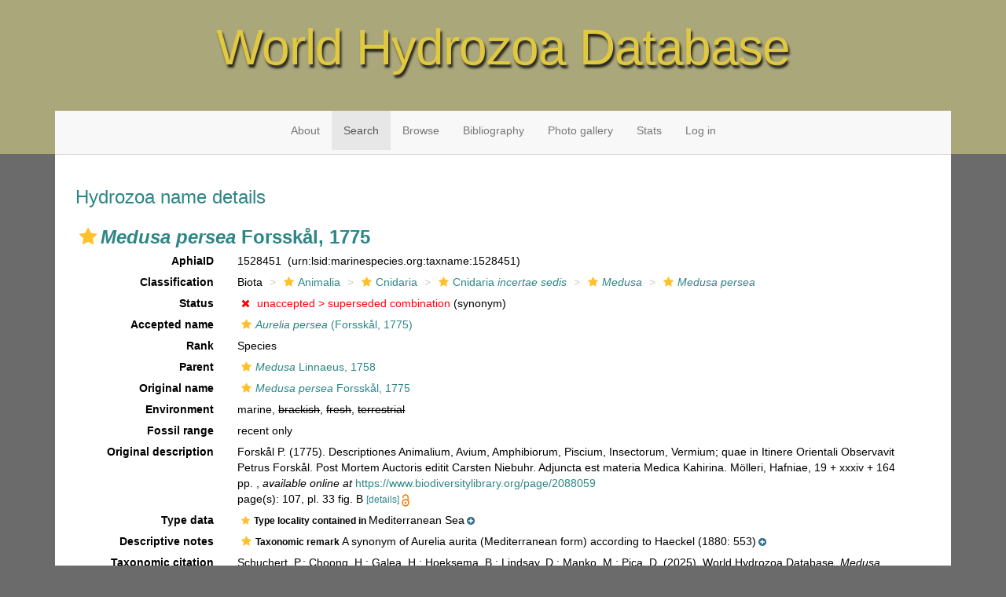

--- FILE ---
content_type: text/css
request_url: https://marinespecies.org/hydrozoa/css/default.css?1521551569
body_size: 381
content:
body {
	font-family: Verdana, Arial, Helvetica, sans-serif;
}
h2 {
	font-family: Georgia, Verdana, "Times New Roman", Times, Serif, sans-serif ;
}
a:link {
	text-decoration: none;
	color: #2d8686;
}
a:visited {
	text-decoration: none;
	color: #2d8686;
}
a:hover {
	text-decoration: underline;
	color: #2d8686;
}
a:active {
	text-decoration: underline;
	color: #2d8686;
}
ul {
	list-style-type: square;
}
ol {
	list-style-type: decimal;
}

--- FILE ---
content_type: text/css
request_url: https://marinespecies.org/hydrozoa/css/layout.css?1741698415
body_size: 2313
content:
html {
	background-color: #6b6b6b;
}
body {
	color: #000;
}
.header-container {
	background-color: #AAA77B;
	color: #E0C842;
	height: 121px;
	letter-spacing: -1px;
}
.header-container > p {
	vertical-align: middle;
	line-height: 121px; /*Same as header-container height*/
	font-size: 16px;
	text-shadow: 2px 4px 3px rgba(0,0,0,0.8);
}
@media(min-width: 1170px) {
	.header-container > p {
		font-size: 64px;
	}
}
@media(max-width: 767px) {
	.header-container {
		height: 60px;
	}
	.header-container > p {
		line-height: 60px;
	}
}
.mainContent {
	border-top: 1px solid lightgray;
	background-color: #ffffff;
	padding: 15px;
}
.mainContent a:link{
	color: #2d8686;
}
.mainContent a:visited{
	color: #2d8686;
}
.mainContent a:hover{
	color: #2d8686;
}
.mainContent a:active{
	color: #2d8686;
}

.mainContent h1, h2, h3{
	color: #2d8686;
}
.footer {
	color: #ffffff;
}
.footer a {
	color: #E2C634;
}
.main_navbar {
	margin-bottom: 0;
}

@media(min-width: 768px) {
	.navbar .navbar-nav {
		display: inline-block;
		float: none;
	}
	.navbar .navbar-collapse {
		text-align: center;
	}
	.main_navbar {
		background-color: #AAA77B;
		border: 0;
		border-radius: 0;
	}
}

.material-switch>input[type=checkbox]:checked+label::after {
	background-color: #b5ac24!important;
}
@media (max-width: 767px) {
	.content_options {
		padding-top: 10px;
		position: relative;
		color: #555;
		text-align: left;
	}
}
@media (min-width: 767px) {
	.content_options {
		position: absolute;
		top: 10px;
		right: 0;
		width: 140px;
		color: black;
		text-align: left;
	}
}
.image_link {
	padding-right: 5px;
}

.quick-access-tree {
	padding-left: 0;
	list-style: none;
}

.quick-access-tree ul {
	list-style: none;
	padding-left: 2.5rem;
}

.quick-access-tree li {
	position: relative;
}


.quick-access-tree li::after {
	position: absolute;
	content: "";
	top: 0.9rem;
	left: -1.3rem;
	border-left: 1px solid #989898;
	width: 1rem;
	height: 100%;
}

.quick-access-tree li::before {
	content: "";
	position: absolute;
	top: 0;
	left: -1.3rem;
	border-left: 1px solid #989898;
	border-bottom: 1px solid #989898;
	width: 1rem;
	height: 1.1rem;
}
.quick-access-tree li:last-child:after {
	display:none;
}

.quick-access-tree > li:before, .child-tree > li:after {
	display: none;
}
